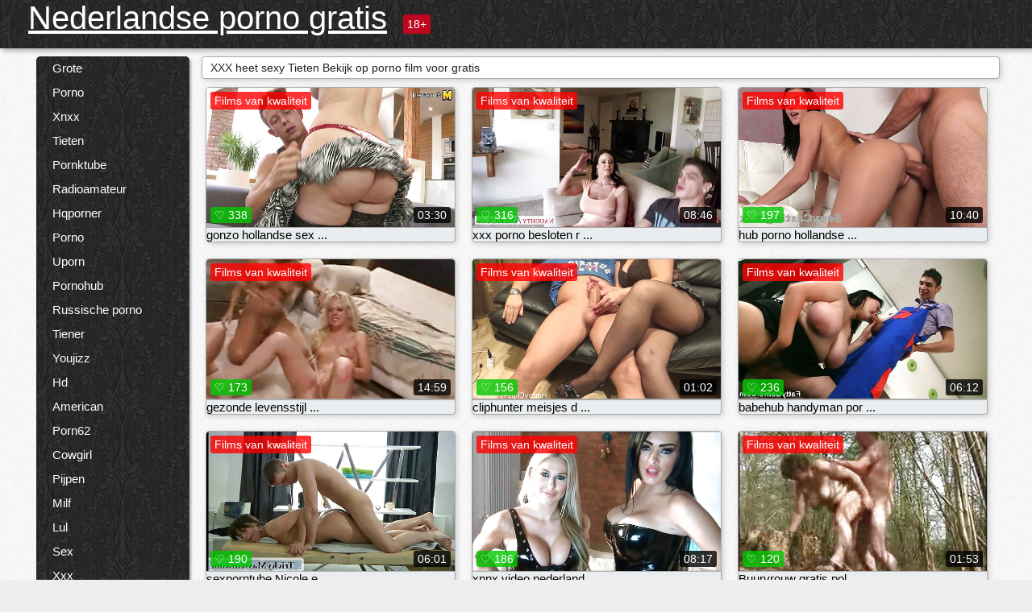

--- FILE ---
content_type: text/html; charset=UTF-8
request_url: https://nl.videocasalinghigratis.com/category/tits/
body_size: 14375
content:
<!DOCTYPE html><html lang="nl"><head><meta name="description" content="Gratis  Tieten Gratis porno speelfilmen bij Nederlandse porno gratis seks tube. Deel uw favoriete adult video gratis en krijg ton meer in ruil! "/>
	<meta charset="UTF-8">
	<meta http-equiv="X-UA-Compatible" content="IE=edge">
	<meta name="viewport" content="width=device-width, initial-scale=1.0">
	<meta name="apple-mobile-web-app-capable" content="yes">
	<meta name="apple-mobile-web-app-status-bar-style" content="default">
	<link rel="shortcut icon" href="/files/favicon-16x16.png">
	<link rel="apple-touch-icon" href="/files/apple-touch-icon.png">
	<link rel="apple-touch-icon" sizes="16x16" href="/files/favicon-16x16.png">
	<link rel="apple-touch-icon" sizes="32x32" href="/files/favicon-32x32.png">	
	<meta name="theme-color" content="#000">
	<meta name="msapplication-navbutton-color" content="#000">
	<meta name="apple-mobile-web-app-status-bar-style" content="#000">

	 <base target="_blank">

<title>XXX xxx online  Tieten Sexy porno-gratis porno video online  </title>
		
<style type="text/css" media="screen">
.uparrow{background:url('/files/sprite.png') 0 0 no-repeat}*{margin-top:0;margin-bottom:0;margin-right:0;margin-left:0;padding:0}*,*:before,*:after{-moz-box-sizing:border-box;-webkit-box-sizing:border-box;box-sizing:border-box}a img,:link img,:visited img,:hover img{border:0}a{color:#303030;font-size:15px;text-decoration:underline}a:hover{color:#f80;text-decoration:none}b{font-family:'Roboto',sans-serif;font-weight:normal}h1,h2,h3,form,p,input{margin:0;padding:0}textarea{border:1px solid #ccc;padding:5px}input:focus,textarea:focus{outline:0}button:focus{outline:0}h1,h2,h3{font-weight:normal}h1{font-size:14px}h2{font-size:14px;line-height:25px}h3{font-size:14px}ul{padding:0;margin:0}.cf:before,.cf:after{content:" ";display:table}.cf:after{clear:both}.cf{*zoom:1}#dle-content:after{content:"";display:table;clear:both}html{padding:0}body{background:#eee url('/files/5.jpg');background-attachment:fixed;font-family:'Roboto',sans-serif;font-size:15px;height:100%;margin:0;color:#bbb;-webkit-font-smoothing:antialiased !important}.wrap{width:1658px;margin:0 auto;position:relative}.header{width:100%;background-color:#fff;box-shadow:3px 3px 6px #aaa;background:url(/files/4.png) 10px 0}.header>.wrap{position:relative}.header_right{float:right}.logo{display:block;float:left;position:relative}.logo a img:hover{opacity:.8}.logo img{display:block;height:55px;}.age18{background-color:#bd071d;color:#fff;font-size:14px;line-height:24px;padding:0 5px;margin:18px 0 18px 20px;float:left;border-radius:3px;position:absolute;left:100%;top:0}.searchblock{float:right;width:400px;height:40px;position:relative;margin-top:10px;background-color:#ddd;border-radius:4px}.searchform{border:0;color:#999;width:100%;height:40px;line-height:40px;padding:10px 60px 10px 20px;font-size:14px;background-color:transparent;overflow:hidden}.searchform:focus{background-color:#f1f1f1;color:#222 !important}.searchbt{width:40px;height:40px;border:0 !important;border-radius:0;display:block;position:absolute;top:0;right:0;background-color:transparent;background-position:0 0;opacity:1;-moz-transition:.2s background-color;-webkit--transition:.2s background-color;transition:.2s background-color;font-size:22px}.searchbt:hover{background-position:0 -60px;background-color:#f80}.nav{float:right;height:60px}.left{float:left;width:200px;padding:10px 0 0 10px}.right{float:right;width:calc(100% - 210px);padding:10px 0 0 0}.topline{background-color:#f9f9f9}.content{float:left;width:calc(100% - 320px)}.sidebar{width:300px;float:right;background-color:#f9f9f9;text-align:center;overflow:hidden}.mblock{margin:5px 0 10px 0;position:relative}.hblock{position:relative}.block_header{line-height:1.2;color:#222;margin:0 10px 5px}.menu{box-shadow:3px 3px 2px 0 rgba(0,0,0,0.2);border-radius:5px}.menu ul{list-style:none;width:100%;background-color:#f9f9f9;border-radius:5px;background:url(/files/4.png) 10px 0}.menu li a{display:block;line-height:30px;color:#fff;padding:0 0 0 20px;text-decoration:none;white-space:normal}.pad10{padding-left:10px}.block_header{color:#222;padding:5px 10px;font-size:14px;margin:0 5px 5px 5px;background-color:#fff;border:1px solid #aaa;border-radius:4px;box-shadow:2px 2px 6px #ccc}.shortstory{width:31%;position:relative;float:left;background-color:#eaedef;margin:5px 10px 15px 10px;border:1px solid #aaa;border-radius:4px;box-shadow:2px 2px 6px #ccc}.shortstory a{text-decoration:none;color:#fff}.short_img{width:100%;padding-bottom:56.25%;position:relative;overflow:hidden;margin:0;border-top-left-radius:4px;border-top-right-radius:4px;background:transparent url('/files/load2.gif') 100% no-repeat;background-size:cover;border-bottom:1px solid #aaa}.short_img img{display:block;position:absolute;width:100%;min-height:100%;border-bottom:1px solid #aaa;-webkit-transform:scale(-1,1);transform:scale(-1,1);-webkit-transition:opacity .3s;-o-transition:opacity .3s;transition:opacity .3s}.short_img video{position:absolute;width:100%;top:50%;left:50%;margin-right:-50%;-webkit-transform:translate(-50%,-50%);transform:translate(-50%,-50%)}.quality{position:absolute;z-index:2;color:#fff;padding:3px 5px;top:5px;left:5px;font-size:14px;background-color:rgba(255,0,0,0.8);border-radius:3px}.shortstory a:hover .quality{background-color:rgba(255,0,0.8)}.time{position:absolute;z-index:2;color:#fff;padding:2px 5px;bottom:5px;right:5px;font-size:14px;background-color:rgba(0,0,0,0.8);border-radius:3px}.shortstory a:hover .time{background-color:#000}.like{position:absolute;z-index:2;color:#fff;padding:2px 5px;bottom:5px;left:5px;font-size:14px;background-color:rgba(0,200,0,0.8);border-radius:3px}.shortstory a:hover .like{background-color:rgba(0,200,0,1)}.like:before{background-position:0 -380px}.header-login{height:60px;width:60px;float:right;position:relative}.nav_btn{cursor:pointer;display:none;width:60px;height:60px;text-align:center}.nav_btn_bars{display:inline-block;margin-top:14px}.bar1,.bar2,.bar3{width:30px;height:3px;background-color:#fff;margin:6px 0;transition:.4s}.footer{color:#909090;font-size:14px;background-color:#fff}.footer .wrap{padding:5px 0}.copyrights{line-height:20px;float:left}.wrap.about{font-size:12px;line-height:18px;color:#777}.footer_links{margin:0 0 0 20px;float:left}.navigation-holder{text-align:center;clear:both;margin:20px 0}.navigation{clear:both;display:inline-block;text-align:center}.navigation span,.navigation a{height:40px;line-height:40px;vertical-align:middle;font-size:15px;float:left;font-weight:normal !important;background-color:#f9f9f9}.navigation span,.navigation a{padding:0 13px}.navigation a{color:#f80;background-color:#fff;text-decoration:none !important;margin:0 1px 0 0;border:1px solid #f80;border-radius:4px;margin-left:5px}.navigation a:hover{text-decoration:none;color:#fff;background-color:#f80}.navigation span{text-decoration:none;color:#888;background-color:#fff;border:1px solid #888;border-radius:4px;margin-left:5px}.post_content{font-size:12px;color:#777}.post_content a{font-size:16px;color:#f80;text-decoration:underline}.post_content a:hover{text-decoration:none;color:#222}.site_button{cursor:pointer;-webkit-transition:all .2s ease;-moz-transition:all .2s ease;transition:ease .2s all;font-size:14px;text-transform:uppercase;padding:0 20px;line-height:40px;height:40px;color:#fff;border:0}.site_button:active{background-color:rgba(0,0,0,1)}.site_button:hover{background-color:#303030;color:#fff}.color_button{background-color:#f80}.fullstory{width:100%;font-size:16px;padding:0 5px 0 5px;margin-bottom:5px}.player_holder{width:100%;position:relative;padding-bottom:56.25%;border:1px solid #aaa;box-shadow:4px 4px 6px #ccc}.transp_text{color:transparent}.category_tags{line-height:30px;color:#000}.category_tags b{margin:0 10px 0 0}.category_tags a{color:#f80;border:1px solid #ccc;border-radius:5px;padding:2px 5px;box-shadow:3px 3px 6px #ccc;background-color:#f9f9f9;text-decoration:none;font-size:14px}.category_tags a:hover{color:#fff;background-color:#f80}.tabs_header{height:35px}.tabs_header span{color:#222;font-size:16px;line-height:30px;text-align:center;display:block;float:left;padding:0 15px;text-decoration:none}.tabs_header span:hover{cursor:pointer;color:#f80}.ccolor{color:#f80;font-style:normal}.active-ttab{color:#fff !important;background-color:#f80}.tab-box a{font-size:14px;color:#e41d4b;text-decoration:none}.tab-box a:hover{text-decoration:underline}textarea{line-height:20px;background:#fff;-webkit-transition:all .2s ease;-moz-transition:all .2s ease;transition:ease .2s all;padding:0 10px;color:#303030;font-size:16px;border:1px solid #ddd}textarea{min-height:100px}textarea:focus{box-shadow:none;border:1px solid #aaa}.clear{margin:0;padding:0;height:0;clear:both;width:100%}#totop{width:60px;height:30px;background-color:#f80;background-position:center -1040px;text-align:center;position:fixed;bottom:20px;right:20px;cursor:pointer;display:none;opacity:.6;z-index:10}#totop:hover{opacity:1;height:60px}#totop:hover .uptext{visibility:visible;opacity:1}.uparrow{width:20px;margin:10px auto;height:10px;background-position:0 -400px}.uptext{color:#fff;font-size:12px;text-align:center;height:20px;line-height:20px;margin:10px 0;visibility:hidden;opacity:0}




.menu li a:hover{background-color:#bd071d;color:#fff}@media screen and (max-width:780px){.navigation a{display:block !important}}.tab-box{display:none;padding:10px;font-size:14px;background:#fff;border-radius:4px;box-shadow:2px 2px 6px #ccc}textarea{padding:20px;width:100%;margin-bottom:20px;margin-top:5px}.addcomment-post{color:#909090;margin-top:30px;margin-left:20px}.sing{background:0}.player_inner{position:absolute;width:100%;height:100%;top:0;bottom:0;left:0;right:0}@media screen and (max-width:1680px){.wrap{width:100%}}@media screen and (max-width:1520px){.wrap{width:1274px}}@media screen and (max-width:1334px){.wrap{width:1210px}}@media screen and (max-width:1270px){.wrap{width:960px}.searchblock{float:none;clear:both;width:100%;background-color:#ddd;border:0}.shortstory{width:32%}}@media screen and (max-width:1020px){.wrap{width:720px}.content,.sidebar{width:100%;float:none}.sidebar{margin-bottom:20px}.right{width:100%}.left{display:block;padding:0;width:initial}.nav_btn{display:inline-block}.menu{position:absolute;display:none;width:auto;z-index:130000;overflow-x:hidden;overflow-y:auto;max-height:100%;max-width:320px;border-radius:0}.menu ul{border-radius:0;padding:5px 10px 5px 0}.menu li a{white-space:nowrap}.shortstory{width:31.33333%;margin:0 2px 10px 2px;display:inline-block;float:none}.footer{text-align:center}.footer_links{margin:20px 0 0 0}.copyrights,.footer_links{float:none}}@media screen and (max-width:780px){.wrap{width:100%}.logo{/*margin-top:8px;*/margin-left:10px}.logo img{height:50px}.shortstory{width:48.5%;margin:0 2px 10px 2px;display:inline-block;float:none}.post_content,.post_content a{font-size:12px}.navigation a{display:none}.about{display:none}.age18{display:none}textarea,input{width:100% !important}}@media screen and (max-width:760px){.t-preview{display:block}}@media screen and (max-width:470px){.header-login{width:100%}.logo a{display:block;margin:0 auto;width:250px}.logo img{margin-left:-4px}#dle-content{padding:0 5px}.shortstory{margin:0 5px 10px 5px}.tabs_header{height:auto}.tabs_header span{float:none}.shortstory{width:97%;padding:0;float:none}#totop{backface-visibility:hidden}}.mr{z-index:5;position:absolute;top:0;left:0;width:100%;height:100%}.t-preview{display:none;top:5px;right:5px;position:absolute;color:#fff;padding:2px 4px 3px 4px;font-size:14px;background-color:rgba(231,76,60,0.70);border:1px solid rgba(231,76,60,0.70);border-radius:3px;cursor:default;z-index:129999}.lazy{opacity:0}.lazy:not([src]){visibility:hidden}.main-tags{width:100%}.mr{z-index:5;position:absolute;width:100%;height:100%;top:0;left:0}.t-preview{display:none;top:5px;right:5px;position:absolute;color:#fff;padding:2px 4px 3px 4px;font-size:14px;background-color:rgba(231,76,60,0.70);border:1px solid rgba(231,76,60,0.70);border-radius:3px;cursor:default;z-index:129999}@media screen and (max-width:760px){.t-preview{display:block}}.lazy{opacity:0}.lazy.initial,.lazy.loaded,.lazy.error{opacity:1}.lazy:not([src]){visibility:hidden}
.main-tags {width:100%;}.main-tags li{display:inline-block;vertical-align:top;margin:0 10px 10px 0}.main-tags a{display:block;padding:7px 10px;text-decoration:none;font-size:16px;border-radius:3px;box-shadow:1px 1px 2px #888;background-color:#fbebe3}.main-tags a:hover{color:#fff;background-color:#e74c3c;box-shadow:0 0 0 #e74c3c}		

.tags-line{
	position: absolute;
   opacity:0;   
}	
	
.shortstory a:hover .tags-line{
	text-align:center;
    position: absolute;
    z-index: 2;
    color: #fff;
    padding: 3px 5px;
  /*  top: 5px;
    left: 5px;*/
    font-size: 12px;
    /*background: rgba(255,0,0,0.5);*/
	text-shadow: 1px 1px 1px #000;
    border-radius: 3px;	
	white-space: nowrap;
	/*background: -webkit-linear-gradient(top, rgba(0,0,0,1) 0%,rgba(0,0,0,0) 100%);
    background: linear-gradient(to bottom, rgba(0,0,0,1) 0%,rgba(0,0,0,0) 100%);*/
	width: 100%;
	opacity: 1;
	padding-left: 100%;
/*animation: marquee 5s linear infinite alternate;*/
	animation: marquee 9s linear infinite;
   }
 /*  @keyframes marquee {
    from { text-indent: 100%; }
    to { text-indent: 0; }
   }*/
	@keyframes marquee {
  0%{
    transform: translate(0, 0);
  }
  
  100%{
    transform: translate(-200%, 0);
  }
}
	
.shortstory a:hover .quality{opacity:0;}
	
.flowplayer {width: 100% !important; height: 100% !important;}	
</style>
		
<link href="/files/styles.css" rel="stylesheet"><style id="_ciw_style">._ciw__l{left:10px}._ciw__r{right:10px}._ciw__t{top:10px}._ciw__m{top:35%}._ciw__b{bottom:10px}._ciw-widget{background:#fff;box-shadow:0 0 3px 0 #bfbfbf;box-sizing:border-box;color:#2b2b2b;display:block;font-family:Arial,sans-serif;height:255px;position:fixed;width:343px;z-index:99999999}._ciw-widget__compact,._ciw-widget__noimg{height:100px;overflow:hidden}._ciw-widget__compact{background:hsla(0,0%,100%,.97);border-radius:5px;width:385px}._ciw-widget__container{position:absolute}@-webkit-keyframes _ciw-show__right{0%{transform:translateX(400px)}to{transform:translateX(0)}}@keyframes _ciw-show__right{0%{transform:translateX(400px)}to{transform:translateX(0)}}@-webkit-keyframes _ciw-show__left{0%{transform:translateX(-400px)}to{transform:translateX(0)}}@keyframes _ciw-show__left{0%{transform:translateX(-400px)}to{transform:translateX(0)}}._ciw-show__l{-webkit-animation:_ciw-show__left .79s ease 0s 1 normal none;animation:_ciw-show__left .79s ease 0s 1 normal none}._ciw-show__l,._ciw-show__r{transform:translateZ(0);will-change:transform}._ciw-show__r{-webkit-animation:_ciw-show__right .79s ease 0s 1 normal none;animation:_ciw-show__right .79s ease 0s 1 normal none}@-webkit-keyframes _ciw-show__bottom{0%{transform:translateY(500px)}to{transform:translateY(0)}}@keyframes _ciw-show__bottom{0%{transform:translateY(500px)}to{transform:translateY(0)}}@-webkit-keyframes _ciw-show__top{0%{transform:translateY(-500px)}to{transform:translateY(0)}}@keyframes _ciw-show__top{0%{transform:translateY(-500px)}to{transform:translateY(0)}}@-webkit-keyframes _ciw-show__middle-left{0%{transform:translateX(-450px)}to{transform:translateX(0)}}@keyframes _ciw-show__middle-left{0%{transform:translateX(-450px)}to{transform:translateX(0)}}@-webkit-keyframes _ciw-show__right-old{0%{right:-400px}to{right:10px}}@keyframes _ciw-show__right-old{0%{right:-400px}to{right:10px}}@-webkit-keyframes _ciw-show__left-old{0%{left:-400px}to{left:10px}}@keyframes _ciw-show__left-old{0%{left:-400px}to{left:10px}}@-webkit-keyframes _ciw-show__bottom-old{0%{bottom:-500px}to{bottom:5px}}@keyframes _ciw-show__bottom-old{0%{bottom:-500px}to{bottom:5px}}@-webkit-keyframes _ciw-show__top-old{0%{top:-500px}to{top:5px}}@keyframes _ciw-show__top-old{0%{top:-500px}to{top:5px}}._ciw-show__l-old{-webkit-animation:_ciw-show__left-old .79s ease 0s 1 normal none;animation:_ciw-show__left-old .79s ease 0s 1 normal none}._ciw-show__r-old{-webkit-animation:_ciw-show__right-old .79s ease 0s 1 normal none;animation:_ciw-show__right-old .79s ease 0s 1 normal none}@media screen and (max-width:480px){._ciw-show__b,._ciw-show__ml{-webkit-animation:_ciw-show__bottom .79s;animation:_ciw-show__bottom .79s}._ciw-show__b,._ciw-show__ml,._ciw-show__t{transform:translateZ(0);will-change:transform}._ciw-show__t{-webkit-animation:_ciw-show__top .79s;animation:_ciw-show__top .79s}._ciw-widget{width:100%}._ciw-widget__compact{width:385px}._ciw-widget._ciw__l,._ciw-widget._ciw__r{left:0;right:0}._ciw-widget__compact._ciw__l{left:10px}._ciw-widget__compact._ciw__r{left:auto;right:10px}._ciw-widget__container._ciw__m,._ciw__m{bottom:5px;top:auto}._ciw__b{bottom:5px}._ciw__t{top:10px}}@media screen and (max-width:425px){._ciw-widget__compact._ciw__l,._ciw-widget__compact._ciw__r{left:auto;right:2.5%}._ciw-widget__compact{width:95%}}._ciw-flicker__l{-webkit-animation:_ciw-flicker__left 10s ease-in-out 0s infinite normal none;animation:_ciw-flicker__left 10s ease-in-out 0s infinite normal none}._ciw-flicker__l,._ciw-flicker__r{transform:translateZ(0);will-change:transform}._ciw-flicker__r{-webkit-animation:_ciw-flicker__right 10s ease-in-out 0s infinite normal none;animation:_ciw-flicker__right 10s ease-in-out 0s infinite normal none}._ciw-flicker__l-old{-webkit-animation:_ciw-flicker__left-old 10s ease-in-out 0s infinite normal none;animation:_ciw-flicker__left-old 10s ease-in-out 0s infinite normal none}._ciw-flicker__r-old{-webkit-animation:_ciw-flicker__right-old 10s ease-in-out 0s infinite normal none;animation:_ciw-flicker__right-old 10s ease-in-out 0s infinite normal none}@-webkit-keyframes _ciw-flicker__right{0%{transform:translateX(500px)}9%{transform:translateX(0)}65%{transform:translateX(0)}74%{transform:translateX(500px)}to{transform:translateX(500px)}}@keyframes _ciw-flicker__right{0%{transform:translateX(500px)}9%{transform:translateX(0)}65%{transform:translateX(0)}74%{transform:translateX(500px)}to{transform:translateX(500px)}}@-webkit-keyframes _ciw-flicker__left{0%{transform:translateX(-500px)}9%{transform:translateX(0)}65%{transform:translateX(0)}74%{transform:translateX(-500px)}to{transform:translateX(-500px)}}@keyframes _ciw-flicker__left{0%{transform:translateX(-500px)}9%{transform:translateX(0)}65%{transform:translateX(0)}74%{transform:translateX(-500px)}to{transform:translateX(-500px)}}@-webkit-keyframes _ciw-flicker__bottom{0%{bottom:-240px;opacity:1}9%{bottom:5px}91%{bottom:5px;opacity:1}92%{opacity:0}to{bottom:-240px;opacity:0}}@-webkit-keyframes _ciw-flicker__top{0%{opacity:1;top:-240px}9%{top:5px}91%{opacity:1;top:5px}92%{opacity:0}to{opacity:0;top:-240px}}@-webkit-keyframes _ciw-flicker__right-old{0%{right:-500px}9%{right:10px}65%{right:10px}74%{right:-500px}to{right:-500px}}@keyframes _ciw-flicker__right-old{0%{right:-500px}9%{right:10px}65%{right:10px}74%{right:-500px}to{right:-500px}}@-webkit-keyframes _ciw-flicker__left-old{0%{left:-500px}9%{left:10px}65%{left:10px}74%{left:-500px}to{left:-500px}}@keyframes _ciw-flicker__left-old{0%{left:-500px}9%{left:10px}65%{left:10px}74%{left:-500px}to{left:-500px}}@media screen and (max-width:480px){._ciw-flicker__t ._ciw__t{top:-390px}._ciw-flicker__t ._ciw__b{bottom:-390px}._ciw-flicker__b{-webkit-animation:_ciw-flicker__bottom 10s ease-in-out 0s infinite normal none;animation:_ciw-flicker__bottom 10s ease-in-out 0s infinite normal none}._ciw-flicker__b,._ciw-flicker__t{transform:translateZ(0);will-change:transform,opacity}._ciw-flicker__t{-webkit-animation:_ciw-flicker__top 10s ease-in-out 0s infinite normal none;animation:_ciw-flicker__top 10s ease-in-out 0s infinite normal none}._ciw-flicker__b-old{-webkit-animation:_ciw-flicker__bottom-old 10s ease-in-out 0s infinite normal none;animation:_ciw-flicker__bottom-old 10s ease-in-out 0s infinite normal none}._ciw-flicker__t-old{-webkit-animation:_ciw-flicker__top-old 10s ease-in-out 0s infinite normal none;animation:_ciw-flicker__top-old 10s ease-in-out 0s infinite normal none}}@keyframes _ciw-flicker__bottom{0%{opacity:0;transform:translateY(0)}1%{opacity:0;transform:translateY(400px)}2%{bottom:-240px;opacity:1;transform:translateY(400px)}9%{bottom:5px;opacity:1;transform:translateY(0)}65%{opacity:1;transform:translateY(0)}74%{opacity:1;transform:translateY(400px)}75%{opacity:0;transform:translateY(400px)}99%{opacity:0;transform:translateY(400px)}to{opacity:0;transform:translateY(0)}}@keyframes _ciw-flicker__top{0%{opacity:0;transform:translateY(0)}1%{opacity:0;transform:translateY(-400px)}2%{opacity:1;transform:translateY(-400px)}9%{opacity:1;transform:translateY(0)}65%{opacity:1;transform:translateY(0)}74%{opacity:1;transform:translateY(-400px)}75%{opacity:0;transform:translateY(-400px)}99%{opacity:0;transform:translateY(-400px)}to{opacity:0;transform:translateY(0)}}@-webkit-keyframes _ciw-flicker__bottom-old{0%{bottom:-400px}9%{bottom:5px}65%{bottom:5px}74%{bottom:-400px}to{bottom:-400px}}@keyframes _ciw-flicker__bottom-old{0%{bottom:-400px}9%{bottom:5px}65%{bottom:5px}74%{bottom:-400px}to{bottom:-400px}}@-webkit-keyframes _ciw-flicker__top-old{0%{top:-400px}9%{top:5px}65%{top:5px}74%{top:-400px}to{top:-400px}}@keyframes _ciw-flicker__top-old{0%{top:-400px}9%{top:5px}65%{top:5px}74%{top:-400px}to{top:-400px}} ._ciw-hidden{display:none!important}._ciw-wrap{box-sizing:border-box;cursor:pointer;height:255px;max-width:343px;padding:10px 30px 10px 10px;position:relative;width:100%}._ciw-wrap__noimg{height:100px;overflow:hidden}._ciw-wrap__compact{height:100px;max-width:385px;padding:0 30px 0 0}._ciw-wrap__mislead{padding-right:22px}._ciw-wrap__mislead-c{padding-right:0}._ciw-header{color:#545454;font-size:11px;justify-content:space-between;margin-bottom:6px;width:100%}._ciw-header,._ciw-header__left{align-items:center;display:flex}._ciw-hostname{margin:0 5px}._ciw-excerpt{opacity:.6}._ciw-excerpt__compact{color:#888}



background-position:50%;background-size:cover;cursor:pointer;height:12px;opacity:.5;position:absolute;right:7px;top:7px;width:12px;z-index:20000}._ciw-close-circle{height:16px;position:absolute;right:5px;top:5px;width:16px}._ciw-close-circle_compact{right:4px;top:4px}._ciw-close__compact{right:6px;top:6px}._ciw-close__s{height:12px;right:5px;top:5px;width:12px}._ciw-close__compact-s{height:12px;right:4px;top:4px;width:12px}._ciw-close__compact-5873{height:12px;width:12px}._ciw-main{display:flex;line-height:1.5;width:100%}._ciw-text{letter-spacing:normal;text-overflow:ellipsis;width:calc(100% - 40px)}._ciw-text__compact{padding:10px 0 10px 10px;width:67%}._ciw-title{font-size:14px;max-height:36px;max-width:95%;overflow:hidden;white-space:nowrap}._ciw-title__compact{color:#3c3c3c;font-size:15px;font-weight:600;margin-bottom:7px;max-height:42px;max-width:95%;white-space:normal}._ciw-body{color:grey;font-size:12px;letter-spacing:.5px;max-height:40px;max-width:95%;overflow:hidden;padding-bottom:15px}._ciw-body__compact{font-size:12px;max-height:36px;max-width:95%;text-overflow:ellipsis;white-space:nowrap}._ciw-icon{background-position:50%;background-repeat:no-repeat;background-size:cover;height:40px;width:40px}._ciw-icon__compact{height:100px;width:100px}._ciw-image-wrap{align-items:center;display:flex;height:100%;justify-content:center;max-height:150px;width:100%}._ciw-image{height:auto;max-height:100%;max-width:100%;width:auto}._ciw-label{color:#888;text-decoration:none}._ciw-label_compact{margin-right:5px}._ciw-footer__compact{bottom:5px;color:#545454;display:flex;font-size:10px;justify-content:flex-end;position:absolute;right:30px}._ciw-footer__mislead{right:5px}@media screen and (max-width:480px){._ciw-wrap{max-width:100%}}@media screen and (max-width:320px){._ciw-title__compact{font-size:12px}}</style></head>
<body>
	<header class="header">
		<section class="wrap cf">
			<div class="logo">
				<a href="/" style="color: white; font-size: 40px;">Nederlandse porno gratis</a>
				<div class="age18">18+</div>
			</div>
			<div class="header_right">
				<div class="header-login">
					<div class="nav_btn">
    <div class="nav_btn_bars">
        <div class="bar1"></div>
        <div class="bar2"></div>
        <div class="bar3"></div>
    </div>
</div>   
				
				</div>
				<nav class="nav">	
									
				</nav>
			</div>		
			
		</section>
	</header>
	<!--<section class="topline">
		<section class="wrap cf">
									<div class="speedbar">
							</div>
				
		</section>
	</section>-->
	<section class="wrap cf">
		<section class="left">		
			<div class="menu">
				<ul>
						<li class="cat-item cat-item-211"><a href="/category/big/">Grote</a>
</li><li class="cat-item cat-item-190"><a href="/category/porn/">Porno</a>
</li><li class="cat-item cat-item-175"><a href="/category/xnxx/">Xnxx</a>
</li><li class="cat-item cat-item-156"><a href="/category/tits/">Tieten</a>
</li><li class="cat-item cat-item-152"><a href="/category/pornktube/">Pornktube</a>
</li><li class="cat-item cat-item-151"><a href="/category/amateur/">Radioamateur</a>
</li><li class="cat-item cat-item-150"><a href="/category/hqporner/">Hqporner</a>
</li><li class="cat-item cat-item-126"><a href="/category/porno/">Porno</a>
</li><li class="cat-item cat-item-115"><a href="/category/uporn/">Uporn</a>
</li><li class="cat-item cat-item-112"><a href="/category/pornohub/">Pornohub</a>
</li><li class="cat-item cat-item-110"><a href="/category/russian+porn/">Russische porno</a>
</li><li class="cat-item cat-item-109"><a href="/category/teen/">Tiener</a>
</li><li class="cat-item cat-item-106"><a href="/category/youjizz/">Youjizz</a>
</li><li class="cat-item cat-item-103"><a href="/category/hd/">Hd</a>
</li><li class="cat-item cat-item-97"><a href="/category/american/">American</a>
</li><li class="cat-item cat-item-91"><a href="/category/porn62/">Porn62</a>
</li><li class="cat-item cat-item-85"><a href="/category/cowgirl/">Cowgirl</a>
</li><li class="cat-item cat-item-84"><a href="/category/blowjob/">Pijpen</a>
</li><li class="cat-item cat-item-77"><a href="/category/milf/">Milf</a>
</li><li class="cat-item cat-item-74"><a href="/category/dick/">Lul</a>
</li><li class="cat-item cat-item-54"><a href="/category/sex/">Sex</a>
</li><li class="cat-item cat-item-52"><a href="/category/xxx/">Xxx</a>
</li><li class="cat-item cat-item-51"><a href="/category/spankbang/">Spankbang</a>
</li><li class="cat-item cat-item-51"><a href="/category/ass/">Kont</a>
</li><li class="cat-item cat-item-49"><a href="/category/4tube/">4tube</a>
</li><li class="cat-item cat-item-47"><a href="/category/first/">Allereerst</a>
</li><li class="cat-item cat-item-47"><a href="/category/18/">18</a>
</li><li class="cat-item cat-item-45"><a href="/category/bbw/">Bbw</a>
</li><li class="cat-item cat-item-44"><a href="/category/videos/">Video</a>
</li><li class="cat-item cat-item-41"><a href="/category/pormhub/">Pormhub</a>
</li><li class="cat-item cat-item-40"><a href="/category/free/">Gratis</a>
</li><li class="cat-item cat-item-39"><a href="/category/hardcore/">Hardcore</a>
</li><li class="cat-item cat-item-39"><a href="/category/3movs/">3movs</a>
</li><li class="cat-item cat-item-38"><a href="/category/porndish/">Porndish</a>
</li><li class="cat-item cat-item-37"><a href="/category/pornobae/">Pornobae</a>
</li><li class="cat-item cat-item-36"><a href="/category/pornhd/">Pornhd</a>
</li><li class="cat-item cat-item-33"><a href="/category/pornmd/">Pornmd</a>
</li><li class="cat-item cat-item-33"><a href="/category/ebony/">Ebony</a>
</li><li class="cat-item cat-item-32"><a href="/category/aloha/">Aloha</a>
</li><li class="cat-item cat-item-32"><a href="/category/porntrex/">Porntrex</a>
</li><li class="cat-item cat-item-31"><a href="/category/casting/">Gieten</a>
</li><li class="cat-item cat-item-29"><a href="/category/video/">Video</a>
</li><li class="cat-item cat-item-29"><a href="/category/www/">Www</a>
</li><li class="cat-item cat-item-28"><a href="/category/tube/">Buis</a>
</li><li class="cat-item cat-item-27"><a href="/category/xnnx/">Xnnx</a>
</li><li class="cat-item cat-item-23"><a href="/category/handjob/">Aftrekken</a>
</li><li class="cat-item cat-item-23"><a href="/category/1080p/">1080p</a>
</li><li class="cat-item cat-item-23"><a href="/category/xhamster/">Xhamster</a>
</li><li class="cat-item cat-item-21"><a href="/category/threesome/">Trio</a>
</li><li class="cat-item cat-item-20"><a href="/category/black/">Zwart</a>
</li><li class="cat-item cat-item-19"><a href="/category/yespornplease/">Yespornplease</a>
</li><li class="cat-item cat-item-19"><a href="/category/porndig/">Porndig</a>
</li><li class="cat-item cat-item-18"><a href="/category/yesporn/">Yesporn</a>
</li><li class="cat-item cat-item-18"><a href="/category/full/">Volledige</a>
</li><li class="cat-item cat-item-18"><a href="/category/xxxvideo/">Xxxvideo</a>
</li><li class="cat-item cat-item-17"><a href="/category/portube/">Portube</a>
</li><li class="cat-item cat-item-17"><a href="/category/america/">America</a>
</li><li class="cat-item cat-item-17"><a href="/category/naughty/">Naughty</a>
</li><li class="cat-item cat-item-16"><a href="/category/interracial/">Interraciaal</a>
</li><li class="cat-item cat-item-16"><a href="/category/porndude/">Porndude</a>
</li><li class="cat-item cat-item-16"><a href="/category/pprn/">Pprn</a>
</li><li class="cat-item cat-item-16"><a href="/category/download/">Downloaden</a>
</li><li class="cat-item cat-item-15"><a href="/category/xxxpornvideo/">Xxxpornvideo</a>
</li><li class="cat-item cat-item-15"><a href="/category/vidoes/">Vidoes</a>
</li><li class="cat-item cat-item-15"><a href="/category/com/">Com</a>
</li><li class="cat-item cat-item-14"><a href="/category/movies/">Film</a>
</li><li class="cat-item cat-item-13"><a href="/category/babe/">Babe</a>
</li><li class="cat-item cat-item-13"><a href="/category/xnn/">Xnn</a>
</li><li class="cat-item cat-item-12"><a href="/category/anal/">Anaal</a>
</li><li class="cat-item cat-item-12"><a href="/category/xnxx-com/">Xnxx-com</a>
</li><li class="cat-item cat-item-12"><a href="/category/vedios/">Vedios</a>
</li><li class="cat-item cat-item-11"><a href="/category/hduporn/">Hduporn</a>
</li><li class="cat-item cat-item-11"><a href="/category/prono/">Prono</a>
</li><li class="cat-item cat-item-11"><a href="/category/please/">Gelieve</a>
</li><li class="cat-item cat-item-11"><a href="/category/pic/">Foto</a>
</li>
<li style="color:#ff5722;margin-top:15px;">AANBEVOLEN: </li>
<li><a href="https://nederlandsesexfilm.net/" target="_blank">Nederlandse sexfilm</a></li><li><a href="https://sexfilmpjesgratis.com/" target="_blank">Sex filmpjes gratis</a></li><li><a href="https://nl.videosxxxdemaduras.com/" target="_blank">Amateur sex film</a></li><li><a href="https://gratissexfilms.org/" target="_blank">Gratis sexfilms</a></li><li><a href="https://sexfilmkijken.com/" target="_blank">Sex film kijken</a></li><li><a href="https://neukenfilm.org/" target="_blank">Neuken film</a></li><li><a href="https://nl.videosgratispornoespanol.com/" target="_blank">Sex film gratis kijken</a></li><li><a href="https://seksfilmsgratis.com/" target="_blank">Seksfilms gratis</a></li><li><a href="https://filmserotiek.com/" target="_blank">Films erotiek</a></li><li><a href="https://nl.sexdansk.com/" target="_blank">Sex filmpjes</a></li><li><a href="https://nl.videospornodelatinos.com/" target="_blank">Film porno video</a></li><li><a href="https://nl.videofilmerotique.com/" target="_blank">Oma sex</a></li><li><a href="https://nl.videoamatorialigratuiti.com/" target="_blank">Film porno video</a></li><li><a href="https://nl.damensex.com/" target="_blank">Anale sex film</a></li><li><a href="https://sexfilmsgratis.com/" target="_blank">Sexfilms gratis</a></li><li><a href="https://nl.videosxxxhd.com/" target="_blank">Erotische films</a></li><li><a href="https://nl.videobezkoshtovno.com/" target="_blank">Pornofilmen</a></li><li><a href="https://gratispornofilmen.com/" target="_blank">Gratis pornofilmen</a></li><li><a href="https://nl.videoeroticogratis.com/" target="_blank">Seks filmpjes</a></li><li><a href="https://nl.videovecchietroie.com/" target="_blank">Free pornofilm</a></li>					
				</ul>
			</div>
		</section>	
	<section class="right cf">
<div class="block_header">	
		
<h1>XXX heet sexy  Tieten Bekijk op porno film voor gratis </h1>

</div>			
			<div id="dle-content">

						
				

				
			<div class="shortstory cf">
					<a href="/video/310/gonzo-hollandse-sex-films-xxx-chicago-neukt-kont-investeringen/">
												<div class="short_img">
								
							<img alt="gonzo hollandse sex films xxx Chicago neukt kont investeringen" src="https://nl.videocasalinghigratis.com/media/thumbs/0/v00310.jpg?1639179058" >

<div class="quality">Films van kwaliteit </div>								
							<div class="time">03:30</div>						<div class="like">♡ 338</div>													<div class="mr"></div>
						</div>
						<div class="short_title" style="color:#000000;">gonzo hollandse sex  ...</div>
					</a><div class="t-preview">Preview </div>

  
				</div>				
				
				
				
				
				
				
				
				
		<div class="shortstory cf">
					<a href="/video/102/xxx-porno-besloten-renovatie-sliep-hollandse-sexfilms-hd-porno-1080-jonge-buurman/">
												<div class="short_img">
								
							<img alt="xxx porno besloten renovatie sliep hollandse sexfilms hd porno 1080 jonge buurman" src="https://nl.videocasalinghigratis.com/media/thumbs/2/v00102.jpg?1639164463" >

<div class="quality">Films van kwaliteit </div>								
							<div class="time">08:46</div>						<div class="like">♡ 316</div>													<div class="mr"></div>
						</div>
						<div class="short_title" style="color:#000000;">xxx porno besloten r ...</div>
					</a><div class="t-preview">Preview </div>

  
				</div>				
				
				
				
				
				
				
				
				
		<div class="shortstory cf">
					<a href="https://nl.videocasalinghigratis.com/link.php">
												<div class="short_img">
								
							<img alt="hub porno hollandse pornofilms kerel trekt vriendin pornovrij poesje neukt" src="https://nl.videocasalinghigratis.com/media/thumbs/4/v00214.jpg?1639143529" >

<div class="quality">Films van kwaliteit </div>								
							<div class="time">10:40</div>						<div class="like">♡ 197</div>													<div class="mr"></div>
						</div>
						<div class="short_title" style="color:#000000;">hub porno hollandse  ...</div>
					</a><div class="t-preview">Preview </div>

  
				</div>				
				
				
				
				
				
				
				
				
		<div class="shortstory cf">
					<a href="/video/12/gezonde-levensstijl-porno-free-nl-om-seks-te-hebben-yesporner/">
												<div class="short_img">
								
							<img alt="gezonde levensstijl porno free nl om seks te hebben yesporner" src="https://nl.videocasalinghigratis.com/media/thumbs/2/v00012.jpg?1639157420" >

<div class="quality">Films van kwaliteit </div>								
							<div class="time">14:59</div>						<div class="like">♡ 173</div>													<div class="mr"></div>
						</div>
						<div class="short_title" style="color:#000000;">gezonde levensstijl  ...</div>
					</a><div class="t-preview">Preview </div>

  
				</div>				
				
				
				
				
				
				
				
				
		<div class="shortstory cf">
					<a href="https://nl.videocasalinghigratis.com/link.php">
												<div class="short_img">
								
							<img alt="cliphunter meisjes duur strapon poldertube theporndude wens" src="https://nl.videocasalinghigratis.com/media/thumbs/9/v00129.jpg?1639160956" >

<div class="quality">Films van kwaliteit </div>								
							<div class="time">01:02</div>						<div class="like">♡ 156</div>													<div class="mr"></div>
						</div>
						<div class="short_title" style="color:#000000;">cliphunter meisjes d ...</div>
					</a><div class="t-preview">Preview </div>

  
				</div>				
				
				
				
				
				
				
				
				
		<div class="shortstory cf">
					<a href="/video/171/babehub-handyman-pornofilms-petersburg-vriendin-anyporn-com-coole-pijpbeurt/">
												<div class="short_img">
								
							<img alt="babehub handyman pornofilms Petersburg vriendin anyporn.com coole pijpbeurt" src="https://nl.videocasalinghigratis.com/media/thumbs/1/v00171.jpg?1639180698" >

<div class="quality">Films van kwaliteit </div>								
							<div class="time">06:12</div>						<div class="like">♡ 236</div>													<div class="mr"></div>
						</div>
						<div class="short_title" style="color:#000000;">babehub handyman por ...</div>
					</a><div class="t-preview">Preview </div>

  
				</div>				
				
				
				
				
				
				
				
				
		<div class="shortstory cf">
					<a href="https://nl.videocasalinghigratis.com/link.php">
												<div class="short_img">
								
							<img alt="sexporntube Nicole ex-vriendje xxx porno hd foto's sex date poldertube" src="https://nl.videocasalinghigratis.com/media/thumbs/2/v00122.jpg?1639177184" >

<div class="quality">Films van kwaliteit </div>								
							<div class="time">06:01</div>						<div class="like">♡ 190</div>													<div class="mr"></div>
						</div>
						<div class="short_title" style="color:#000000;">sexporntube Nicole e ...</div>
					</a><div class="t-preview">Preview </div>

  
				</div>				
				
				
				
				
				
				
				
				
		<div class="shortstory cf">
					<a href="/video/56/xnnx-video-nederlandstalige-sexfilms-regel-simpele-porno-hub-com-sex-girl/">
												<div class="short_img">
								
							<img alt="xnnx video nederlandstalige sexfilms Regel simpele porno hub.com sex girl" src="https://nl.videocasalinghigratis.com/media/thumbs/6/v00056.jpg?1639148238" >

<div class="quality">Films van kwaliteit </div>								
							<div class="time">08:17</div>						<div class="like">♡ 186</div>													<div class="mr"></div>
						</div>
						<div class="short_title" style="color:#000000;">xnnx video nederland ...</div>
					</a><div class="t-preview">Preview </div>

  
				</div>				
				
				
				
				
				
				
				
				
		<div class="shortstory cf">
					<a href="https://nl.videocasalinghigratis.com/link.php">
												<div class="short_img">
								
							<img alt="Buurvrouw gratis polder sex www.pornhub Vishch ceporn" src="https://nl.videocasalinghigratis.com/media/thumbs/3/v00293.jpg?1639144397" >

<div class="quality">Films van kwaliteit </div>								
							<div class="time">01:53</div>						<div class="like">♡ 120</div>													<div class="mr"></div>
						</div>
						<div class="short_title" style="color:#000000;">Buurvrouw gratis pol ...</div>
					</a><div class="t-preview">Preview </div>

  
				</div>				
				
				
				
				
				
				
				
				
		<div class="shortstory cf">
					<a href="/video/199/gratis-prono-student-www-xxxvideo-massage-sex-nl-tube-milf-de-xnxx-video-end/">
												<div class="short_img">
								
							<img alt="gratis prono student www xxxvideo massage sex nl tube milf de xnxx video end" src="https://nl.videocasalinghigratis.com/media/thumbs/9/v00199.jpg?1639138800" >

<div class="quality">Films van kwaliteit </div>								
							<div class="time">12:41</div>						<div class="like">♡ 129</div>													<div class="mr"></div>
						</div>
						<div class="short_title" style="color:#000000;">gratis prono student ...</div>
					</a><div class="t-preview">Preview </div>

  
				</div>				
				
				
				
				
				
				
				
				
		<div class="shortstory cf">
					<a href="/video/305/bestudeer-niet-mijn-vrienden-hete-moeder-neuk-mama-porno-xx-nl-nieuwe-seks-video/">
												<div class="short_img">
								
							<img alt="BESTUDEER NIET mijn-vrienden-hete-moeder NEUK MAMA porno xx nl nieuwe-seks-video" src="https://nl.videocasalinghigratis.com/media/thumbs/5/v00305.jpg?1639168189" >

<div class="quality">Films van kwaliteit </div>								
							<div class="time">01:47</div>						<div class="like">♡ 49</div>													<div class="mr"></div>
						</div>
						<div class="short_title" style="color:#000000;">BESTUDEER NIET mijn- ...</div>
					</a><div class="t-preview">Preview </div>

  
				</div>				
				
				
				
				
				
				
				
				
		<div class="shortstory cf">
					<a href="https://nl.videocasalinghigratis.com/link.php">
												<div class="short_img">
								
							<img alt="hamster porno College leraar student hete gratis nl sexfilms porno seks lezingen" src="https://nl.videocasalinghigratis.com/media/thumbs/0/v00300.jpg?1639180715" >

<div class="quality">Films van kwaliteit </div>								
							<div class="time">03:50</div>						<div class="like">♡ 44</div>													<div class="mr"></div>
						</div>
						<div class="short_title" style="color:#000000;">hamster porno Colleg ...</div>
					</a><div class="t-preview">Preview </div>

  
				</div>				
				
				
				
				
				
				
				
				
		<div class="shortstory cf">
					<a href="/video/215/roodharige-xnnx-com-thuis-hollandse-pono-porno-toekomstige-carri%C3%A8re-gonzo-porno/">
												<div class="short_img">
								
							<img alt="Roodharige xnnx.com thuis hollandse pono porno toekomstige carrière gonzo porno" src="https://nl.videocasalinghigratis.com/media/thumbs/5/v00215.jpg?1639143529" >

<div class="quality">Films van kwaliteit </div>								
							<div class="time">06:15</div>						<div class="like">♡ 143</div>													<div class="mr"></div>
						</div>
						<div class="short_title" style="color:#000000;">Roodharige xnnx.com  ...</div>
					</a><div class="t-preview">Preview </div>

  
				</div>				
				
				
				
				
				
				
				
				
		<div class="shortstory cf">
					<a href="https://nl.videocasalinghigratis.com/link.php">
												<div class="short_img">
								
							<img alt="xxx video's getrouwd hollandse seksfilms neukt privé Pornrox video anale seks" src="https://nl.videocasalinghigratis.com/media/thumbs/1/v00081.jpg?1639164480" >

<div class="quality">Films van kwaliteit </div>								
							<div class="time">06:23</div>						<div class="like">♡ 91</div>													<div class="mr"></div>
						</div>
						<div class="short_title" style="color:#000000;">xxx video's getrouwd ...</div>
					</a><div class="t-preview">Preview </div>

  
				</div>				
				
				
				
				
				
				
				
				
		<div class="shortstory cf">
					<a href="/video/237/xnxx-nederlandstalige-sexfilms-xvideos-blonde-verveeld-resort-porntrex-4k-aardige-vent-pornmd-sex/">
												<div class="short_img">
								
							<img alt="xnxx nederlandstalige sexfilms xvideos blonde verveeld resort porntrex 4k aardige vent pornmd sex" src="https://nl.videocasalinghigratis.com/media/thumbs/7/v00237.jpg?1639153887" >

<div class="quality">Films van kwaliteit </div>								
							<div class="time">05:12</div>						<div class="like">♡ 31</div>													<div class="mr"></div>
						</div>
						<div class="short_title" style="color:#000000;">xnxx nederlandstalig ...</div>
					</a><div class="t-preview">Preview </div>

  
				</div>				
				
				
				
				
				
				
				
				
		<div class="shortstory cf">
					<a href="https://nl.videocasalinghigratis.com/link.php">
												<div class="short_img">
								
							<img alt="hamster-xxx ZE HEEFT GOEDE MASSAGE NODIG gold-porn-tube-xxx hollandse seks films" src="https://nl.videocasalinghigratis.com/media/thumbs/4/v00144.jpg?1639179081" >

<div class="quality">Films van kwaliteit </div>								
							<div class="time">03:33</div>						<div class="like">♡ 27</div>													<div class="mr"></div>
						</div>
						<div class="short_title" style="color:#000000;">hamster-xxx ZE HEEFT ...</div>
					</a><div class="t-preview">Preview </div>

  
				</div>				
				
				
				
				
				
				
				
				
		<div class="shortstory cf">
					<a href="https://nl.videocasalinghigratis.com/link.php">
												<div class="short_img">
								
							<img alt="gratis porno Ana feeënkoningin neuken nederlandstalige sex films video's xxx vriend goblin" src="https://nl.videocasalinghigratis.com/media/thumbs/5/v00025.jpg?1639143533" >

<div class="quality">Films van kwaliteit </div>								
							<div class="time">06:01</div>						<div class="like">♡ 45</div>													<div class="mr"></div>
						</div>
						<div class="short_title" style="color:#000000;">gratis porno Ana fee ...</div>
					</a><div class="t-preview">Preview </div>

  
				</div>				
				
				
				
				
				
				
				
				
		<div class="shortstory cf">
					<a href="https://nl.videocasalinghigratis.com/link.php">
												<div class="short_img">
								
							<img alt="xxx video's meisje baadt uitnodigingen hd porno buis vriend sex hollandse seksfilms" src="https://nl.videocasalinghigratis.com/media/thumbs/3/v00063.jpg?1639184190" >

<div class="quality">Films van kwaliteit </div>								
							<div class="time">07:00</div>						<div class="like">♡ 27</div>													<div class="mr"></div>
						</div>
						<div class="short_title" style="color:#000000;">xxx video's meisje b ...</div>
					</a><div class="t-preview">Preview </div>

  
				</div>				
				
				
				
				
				
				
				
				
		<div class="shortstory cf">
					<a href="https://nl.videocasalinghigratis.com/link.php">
												<div class="short_img">
								
							<img alt="freepornhub KEUKEN nederlandstalige sexfilms MIJN STEPZUS" src="https://nl.videocasalinghigratis.com/media/thumbs/4/v00014.jpg?1639177214" >

<div class="quality">Films van kwaliteit </div>								
							<div class="time">02:23</div>						<div class="like">♡ 32</div>													<div class="mr"></div>
						</div>
						<div class="short_title" style="color:#000000;">freepornhub KEUKEN n ...</div>
					</a><div class="t-preview">Preview </div>

  
				</div>				
				
				
				
				
				
				
				
				
		<div class="shortstory cf">
					<a href="/video/285/xxxpornvideo-dutch-porno-free-romantische-neukt-xnxxxx-vriendin-eld/">
												<div class="short_img">
								
							<img alt="xxxpornvideo dutch porno free Romantische neukt xnxxxx vriendin eld" src="https://nl.videocasalinghigratis.com/media/thumbs/5/v00285.jpg?1639142669" >

<div class="quality">Films van kwaliteit </div>								
							<div class="time">01:52</div>						<div class="like">♡ 23</div>													<div class="mr"></div>
						</div>
						<div class="short_title" style="color:#000000;">xxxpornvideo dutch p ...</div>
					</a><div class="t-preview">Preview </div>

  
				</div>				
				
				
				
				
				
				
				
				
		<div class="shortstory cf">
					<a href="/video/53/nudevidta-bekende-kont-rondborstige-xnxx-nederlandstalige-pornofilms-videos-aletta/">
												<div class="short_img">
								
							<img alt="nudevidta Bekende kont rondborstige xnxx nederlandstalige pornofilms videos Aletta" src="https://nl.videocasalinghigratis.com/media/thumbs/3/v00053.jpg?1639159201" >

<div class="quality">Films van kwaliteit </div>								
							<div class="time">04:51</div>						<div class="like">♡ 12</div>													<div class="mr"></div>
						</div>
						<div class="short_title" style="color:#000000;">nudevidta Bekende ko ...</div>
					</a><div class="t-preview">Preview </div>

  
				</div>				
				
				
				
				
				
				
				
				
		<div class="shortstory cf">
					<a href="/video/20/hd-porno-video-vast-water-geneukt-gratis-hq-porno-blonde-specialist-graties-sexfilms/">
												<div class="short_img">
								
							<img alt="hd porno video vast water geneukt gratis hq porno blonde specialist graties sexfilms" src="https://nl.videocasalinghigratis.com/media/thumbs/0/v00020.jpg?1639153865" >

<div class="quality">Films van kwaliteit </div>								
							<div class="time">05:15</div>						<div class="like">♡ 11</div>													<div class="mr"></div>
						</div>
						<div class="short_title" style="color:#000000;">hd porno video vast  ...</div>
					</a><div class="t-preview">Preview </div>

  
				</div>				
				
				
				
				
				
				
				
				
		<div class="shortstory cf">
					<a href="/video/365/video-s-xxx-buurjongen-cliphunter-chick-gratis-pornofilm-nl-heeft-seks/">
												<div class="short_img">
								
							<img alt="video's xxx Buurjongen cliphunter chick gratis pornofilm nl heeft seks" src="https://nl.videocasalinghigratis.com/media/thumbs/5/v00365.jpg?1639141671" >

<div class="quality">Films van kwaliteit </div>								
							<div class="time">04:38</div>						<div class="like">♡ 37</div>													<div class="mr"></div>
						</div>
						<div class="short_title" style="color:#000000;">video's xxx Buurjong ...</div>
					</a><div class="t-preview">Preview </div>

  
				</div>				
				
				
				
				
				
				
				
				
		<div class="shortstory cf">
					<a href="/video/119/xxxnxx-leraar-leert-studenten-anale-xxx-video-s-seks-passieve-rol-hollandse-sex-films/">
												<div class="short_img">
								
							<img alt="xxxnxx leraar leert studenten anale xxx video's seks passieve rol hollandse sex films" src="https://nl.videocasalinghigratis.com/media/thumbs/9/v00119.jpg?1639138761" >

<div class="quality">Films van kwaliteit </div>								
							<div class="time">08:27</div>						<div class="like">♡ 67</div>													<div class="mr"></div>
						</div>
						<div class="short_title" style="color:#000000;">xxxnxx leraar leert  ...</div>
					</a><div class="t-preview">Preview </div>

  
				</div>				
				
				
				
				
				
				
				
				
		<div class="shortstory cf">
					<a href="/video/4/beste-porno-video-s-kleine-pony-poldertube-lesbisch-honger-xxx-video-s-vriendin-grote-lul/">
												<div class="short_img">
								
							<img alt="beste porno video's Kleine pony poldertube lesbisch honger xxx video's vriendin grote lul" src="https://nl.videocasalinghigratis.com/media/thumbs/4/v00004.jpg?1639182386" >

<div class="quality">Films van kwaliteit </div>								
							<div class="time">06:00</div>						<div class="like">♡ 62</div>													<div class="mr"></div>
						</div>
						<div class="short_title" style="color:#000000;">beste porno video's  ...</div>
					</a><div class="t-preview">Preview </div>

  
				</div>				
				
				
				
				
				
				
				
				
		<div class="shortstory cf">
					<a href="/video/24/pornhdhdporn-chef-gratis-sex-films-nl-werk-neukt-collega-gonzoxxx-kantoorporno/">
												<div class="short_img">
								
							<img alt="pornhdhdporn Chef gratis sex films nl werk neukt collega gonzoxxx kantoorporno" src="https://nl.videocasalinghigratis.com/media/thumbs/4/v00024.jpg?1639155600" >

<div class="quality">Films van kwaliteit </div>								
							<div class="time">06:36</div>						<div class="like">♡ 10</div>													<div class="mr"></div>
						</div>
						<div class="short_title" style="color:#000000;">pornhdhdporn Chef gr ...</div>
					</a><div class="t-preview">Preview </div>

  
				</div>				
				
				
				
				
				
				
				
				
		<div class="shortstory cf">
					<a href="/video/302/pornfree-jonge-sex-appartement-gratis-porno-hub-poldertube-sex/">
												<div class="short_img">
								
							<img alt="pornfree Jonge sex appartement gratis porno hub poldertube sex" src="https://nl.videocasalinghigratis.com/media/thumbs/2/v00302.jpg?1639155594" >

<div class="quality">Films van kwaliteit </div>								
							<div class="time">00:59</div>						<div class="like">♡ 21</div>													<div class="mr"></div>
						</div>
						<div class="short_title" style="color:#000000;">pornfree Jonge sex a ...</div>
					</a><div class="t-preview">Preview </div>

  
				</div>				
				
				
				
				
				
				
				
				
		<div class="shortstory cf">
					<a href="/video/205/jongere-betrapt-zijn-vriendin-poesje-poldertube-voortzetting/">
												<div class="short_img">
								
							<img alt="jongere betrapt zijn vriendin poesje poldertube voortzetting" src="https://nl.videocasalinghigratis.com/media/thumbs/5/v00205.jpg?1639141661" >

<div class="quality">Films van kwaliteit </div>								
							<div class="time">03:09</div>						<div class="like">♡ 14</div>													<div class="mr"></div>
						</div>
						<div class="short_title" style="color:#000000;">jongere betrapt zijn ...</div>
					</a><div class="t-preview">Preview </div>

  
				</div>				
				
				
				
				
				
				
				
				
		<div class="shortstory cf">
					<a href="/video/110/xnxxx-stiefmoeder-stiefzoon-xhamsterx-spellen-leven-xvideos-nederlandstalige-pornofilms-net/">
												<div class="short_img">
								
							<img alt="xnxxx Stiefmoeder stiefzoon xhamsterx spellen leven xvideos nederlandstalige pornofilms net" src="https://nl.videocasalinghigratis.com/media/thumbs/0/v00110.jpg?1639144390" >

<div class="quality">Films van kwaliteit </div>								
							<div class="time">10:26</div>						<div class="like">♡ 10</div>													<div class="mr"></div>
						</div>
						<div class="short_title" style="color:#000000;">xnxxx Stiefmoeder st ...</div>
					</a><div class="t-preview">Preview </div>

  
				</div>				
				
				
				
				
				
				
				
				
		<div class="shortstory cf">
					<a href="/video/161/xxx-porno-hollandse-porno-tube-hd-paar-gaat-neuken-xnxx-video-xxx-download/">
												<div class="short_img">
								
							<img alt="xxx porno hollandse porno tube hd paar gaat neuken xnxx video xxx download" src="https://nl.videocasalinghigratis.com/media/thumbs/1/v00161.jpg?1639177180" >

<div class="quality">Films van kwaliteit </div>								
							<div class="time">15:36</div>						<div class="like">♡ 18</div>													<div class="mr"></div>
						</div>
						<div class="short_title" style="color:#000000;">xxx porno hollandse  ...</div>
					</a><div class="t-preview">Preview </div>

  
				</div>				
				
				
				
				
				
				
				
				
		

				<div class="clear"></div>
				
<a href="/tag/31/" style="font-size: 28px;">cam porn nl</a><a href="/tag/33/" style="font-size: 28px;">dutch porno free</a><a href="/tag/18/" style="font-size: 28px;">graties sexfilms</a><a href="/tag/34/" style="font-size: 28px;">gratis hollandse sexfilms</a><a href="/tag/14/" style="font-size: 28px;">gratis nederlandstalige porno</a><a href="/tag/21/" style="font-size: 28px;">gratis nederlandstalige sexfilm</a><a href="/tag/13/" style="font-size: 28px;">gratis nederlandstalige sexfilms</a><a href="/tag/7/" style="font-size: 28px;">gratis nl porno</a><a href="/tag/36/" style="font-size: 28px;">gratis nl porno films</a><a href="/tag/39/" style="font-size: 28px;">gratis nl sex films</a><a href="/tag/37/" style="font-size: 28px;">gratis nl sexfilms</a><a href="/tag/29/" style="font-size: 28px;">gratis polder sex</a><a href="/tag/43/" style="font-size: 28px;">gratis poldertube</a><a href="/tag/9/" style="font-size: 28px;">gratis pornofilm nl</a><a href="/tag/8/" style="font-size: 28px;">gratis sex films nl</a><a href="/tag/35/" style="font-size: 28px;">gratis sexmovies nl</a><a href="/tag/12/" style="font-size: 28px;">handyman pornofilms</a><a href="/tag/15/" style="font-size: 28px;">hollandse pono</a><a href="/tag/23/" style="font-size: 28px;">hollandse porno tube</a><a href="/tag/6/" style="font-size: 28px;">hollandse pornofilms</a><a href="/tag/44/" style="font-size: 28px;">hollandse seks films</a>

<div class="block_header">				
<h2>Verken online voor gratis cool porno films vandaag </h2>
Vermoeide surfers, dwalend door de uitgestrektheid van het Internet en op zoek naar de meest exotische porno video ' s , xxx porno waarop verleidelijke schoonheden neuken in de meest interessante situaties, zullen porno xxx xd proeven. Stoute meisjes staan klaar om je te laten kijken naar hun seksuele spelletjes en porno parodieën. Wellustige dames doen hun best alleen maar om fallussen van geliefden in kutjes langer te voelen. Dit gedeelte biedt de mogelijkheid om xxx video online gratis te bekijken en de grenzen van vuile voorkeuren uit te breiden.  De dapperste zondaars neuken hete slet, beheersen steeds meer verfijnde technieken van geslachtsgemeenschap en maken heerlijke vriendinnen uitgeput kreunen van een orgasme. En de meest hebzuchtige heldinnen doen alles wat ze kunnen met hun tieten en handige handen met de penissen van heren alleen maar om de hete spatten van mannen sperma op hun lichaam te voelen. </div>
				
				
																																													<style>
a.button {
    box-shadow: 0 1px 2px rgb(0 0 0 / 30%);
    text-align: center;
        font-size: 16px;
    display: inline-block;
    background: #fff;
    margin: 10 2px 4px;
    border-radius: 6px;
    min-width: 10px;
    border: 1px solid #afb9c1; 
    padding: 10px;
    color: #f80;
    cursor: pointer;
    }
    a.button.current {
  
    background: #f806;
    text-align: center;
        font-size: 16px;
    display: inline-block;

    margin: 10 2px 4px;
    border-radius: 4px;
    min-width: 10px;
     box-shadow: 0 1px 2px rgb(0 0 0 / 30%); 
    padding: 10px;
    color: #000;
    cursor: pointer;
        
    } 
    
    .paginator {    width: 100%;
    overflow: hidden;
    text-align: center;
    font-size: 0;
    padding: 10px 0 0 0;  }
    
    .paginator a {   color: #000;
    text-decoration: none;}
    .paginator a:hover {   color: #fff; 
     background:#f80;
    }
   

		</style>		
<div class="paginator"><a href='https://nl.videocasalinghigratis.com/category/tits/?page=1' class='button current'>1</a> <a href='https://nl.videocasalinghigratis.com/category/tits/?page=2' class='button'>2</a> <a href='https://nl.videocasalinghigratis.com/category/tits/?page=3' class='button'>3</a> <a href='https://nl.videocasalinghigratis.com/category/tits/?page=4' class='button'>4</a> <a href='https://nl.videocasalinghigratis.com/category/tits/?page=5' class='button'>5</a> <a href='https://nl.videocasalinghigratis.com/category/tits/?page=6' class='button'>6</a> <a href='https://nl.videocasalinghigratis.com/category/tits/?page=2' class='button'><span>&rarr;</span></a></div>

			</div>  
			<section class="mblock cf">
				<div align="center">
									</div>
			</section>

			<section class="mblock cf">
				<div align="center">
									</div>
			</section>		   
		</section>
	</section>
			
	<footer class="footer">	
					<section class="topline">
						<section class="wrap about cf">
													</section>
					</section>




					<section class="wrap cf">
						<div class="copyrights"></div>
						<div class="footer_links">
													</div>
					</section>
				</footer>
				<div id="totop" style="display: none;">
					<div class="uparrow"></div>
					<div class="uptext">Boven </div>
				</div>
<p><a href="https://en.videocasalinghigratis.com/">XXX videos </a>
<a href="https://videocasalinghigratis.com/">Video casalinghi gratis</a>
<a href="https://vn.videocasalinghigratis.com/">Sex nhat ban vietsub</a>
<a href="https://de.videocasalinghigratis.com/">Reife frauen porno kostenlos</a>
<a href="https://ar.videocasalinghigratis.com/">فلم جنس</a>
<a href="https://pt.videocasalinghigratis.com/">Filme pornô vídeo</a>
<a href="https://fa.videocasalinghigratis.com/">فیلم سکسی مادر و پسر</a>
<a href="https://tr.videocasalinghigratis.com/">Yaşlı porno izle</a>
<a href="https://hu.videocasalinghigratis.com/">Erőszakos szex videók</a>
<a href="https://bn.videocasalinghigratis.com/">বাংলা চুদা চুদি</a>
<a href="https://hy.videocasalinghigratis.com/">XXX տեսանյութեր </a>
<a href="https://nl.videocasalinghigratis.com/">Nederlandse porno gratis</a>
<a href="https://ka.videocasalinghigratis.com/">XXX ვიდეოები </a>
<a href="https://sv.videocasalinghigratis.com/">XXX videor </a>
<a href="https://fi.videocasalinghigratis.com/">XXX videot </a>
<a href="https://bg.videocasalinghigratis.com/">порно баби</a>
<a href="https://ta.videocasalinghigratis.com/">அப்பா மகள் செக்ஸ்</a>
<a href="https://gu.videocasalinghigratis.com/">બીપી વીડીયો</a>
<a href="https://kn.videocasalinghigratis.com/">XXX ವೀಡಿಯೊಗಳನ್ನು </a>
<a href="https://hi.videocasalinghigratis.com/">वीडियो सेक्सी मूवी</a>
<a href="https://te.videocasalinghigratis.com/">కొవ్వు అందమైన మహిళలు సెక్స్ </a>
<a href="https://mr.videocasalinghigratis.com/">सेकस स्तन विडिओ </a>
<a href="https://ur.videocasalinghigratis.com/">XXX ویڈیوز </a>
<a href="https://ml.videocasalinghigratis.com/">XXX വീഡിയോകൾ </a>
<a href="https://pa.videocasalinghigratis.com/">XXX ਵੀਡੀਓ </a>
<a href="https://km.videocasalinghigratis.com/">XXX វីដេអូ </a>
<a href="https://zh.videocasalinghigratis.com/">XXX视频 </a>
<a href="https://uk.videocasalinghigratis.com/">українське порно</a>
<a href="https://ro.videocasalinghigratis.com/">Pizde cu floci</a>
<a href="https://mn.videocasalinghigratis.com/">XXX видео </a>
<a href="https://lv.videocasalinghigratis.com/">XXX video </a>
<a href="https://lt.videocasalinghigratis.com/">XXX video </a>
<a href="https://da.videocasalinghigratis.com/">Videos videos videos Videoer </a>
<a href="https://mk.videocasalinghigratis.com/">XXX видеа </a>
<a href="https://bs.videocasalinghigratis.com/">Xxx video </a>
<a href="https://sk.videocasalinghigratis.com/">XXX videá </a>
<a href="https://sl.videocasalinghigratis.com/">XXX Videi </a>
<a href="https://ko.videocasalinghigratis.com/">XXX 동영상 </a>
<a href="https://th.videocasalinghigratis.com/">XXX วิดีโอ </a>
<a href="https://ms.videocasalinghigratis.com/">XXX video </a>
<a href="https://no.videocasalinghigratis.com/">XXX filmer FRA XVIDEOS </a>
<a href="https://pl.videocasalinghigratis.com/">Sex zdjęcia za darmo</a>
<a href="https://hr.videocasalinghigratis.com/">Pornići filmovi</a>
<a href="https://az.videocasalinghigratis.com/">XXX video </a>
<a href="https://id.videocasalinghigratis.com/">Bokep janda</a>
<a href="https://et.videocasalinghigratis.com/">XXX videod </a>
<a href="https://el.videocasalinghigratis.com/">XXX Βίντεο </a>
<a href="https://he.videocasalinghigratis.com/">סרט סקס חינם</a>
<a href="https://ja.videocasalinghigratis.com/">女性 エッチ 動画</a>
<a href="https://jv.videocasalinghigratis.com/">Vidio XXX </a>
<a href="https://lo.videocasalinghigratis.com/">XXX ວິດີໂອ </a>
<a href="https://mg.videocasalinghigratis.com/">XXX videos </a>
<a href="https://ne.videocasalinghigratis.com/">XXX भिडियो </a>
<a href="https://si.videocasalinghigratis.com/">XXX වීඩියෝ </a>
<a href="https://su.videocasalinghigratis.com/">XXX pidio </a>
</p>					
</body></html>